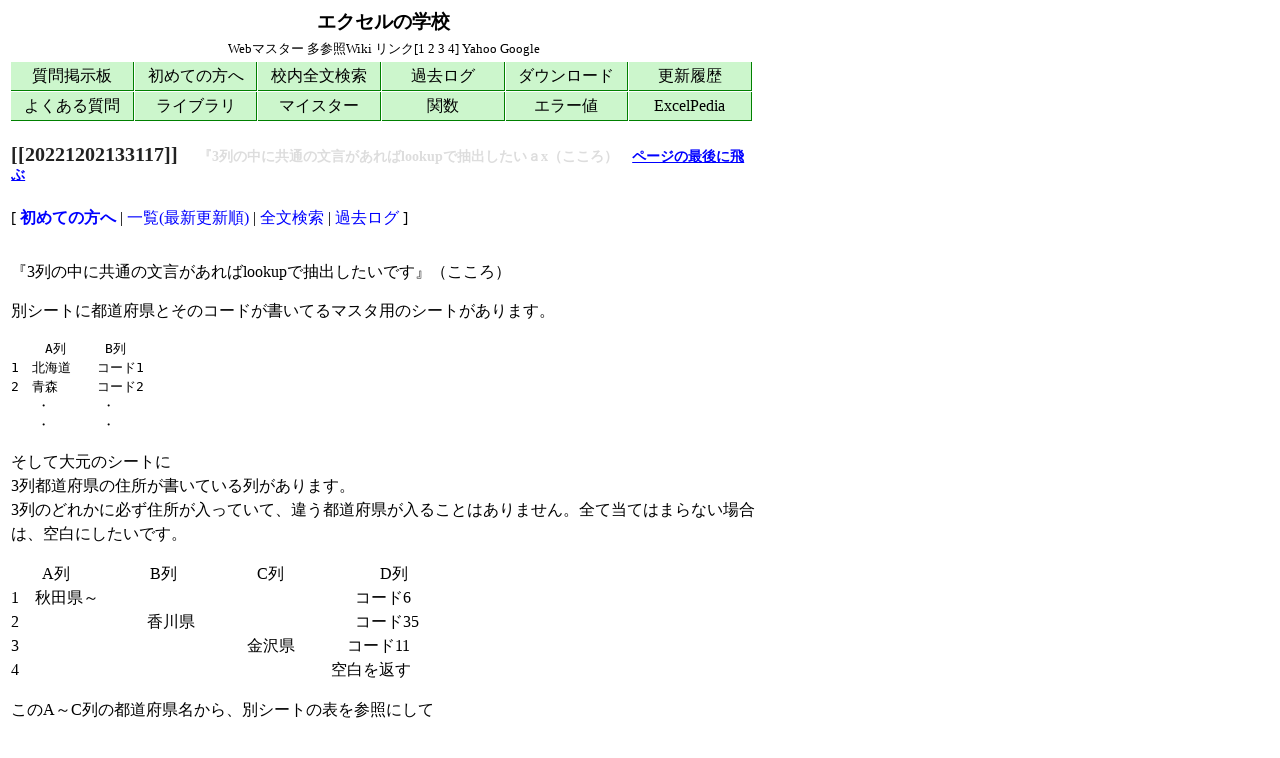

--- FILE ---
content_type: text/html
request_url: https://www.excel.studio-kazu.jp/kw/20221202133117.html
body_size: 15141
content:
<!DOCTYPE HTML PUBLIC "-//W3C//DTD HTML 4.01 Transitional//EN" "http://www.w3.org/TR/html4/loose.dtd">
<html>
<head>
<meta http-equiv="content-type" content="text/html;charset=Shift_JIS">
<meta name="description" content="別シートに都道府県とそのコードが書いてるマスタ用のシートがあります。 　　A列　　">

<meta name="keywords" content="エクセル,Excel,使い方,質問,疑問,説明,学校,Excelの学校,エクセルの学校">

<meta name="viewport" content="width=device-width,initial-scale=1,user-scalable=no">

<title>『3列の中に共通の文言があればlookupで抽出したいａx（こころ） エクセル Excel [エクセルの学校]</title>
<style type="text/css">
<!--
dl, ol, blockquote { line-height:120%; }
# ul, p { line-height:150%; }
p, pre { line-height:150%; }
a { text-decoration: none; }
a:link { color: #0000FF; }
a:visited { color: #9900CC; }
a:hover { text-decoration: underline; }

-->
</style>

<link rel="stylesheet" type="text/css" href="../excelstd_res.css">

<script type="text/javascript" src="../jquery-3.7.1.min.js"></script>
<script type="text/javascript">
$(function(){
$("#esz_header").load("../header_ads5.html");
$("#esz_footer").load("../footer_ads5.html");
$("#esz_oldcontents").load("../oldcontents_ads5.html");
})
</script>

<script src="../js/formbuild.js?20230108"></script>

</head>
<body bgcolor="white" onload="form_display_js('[[20221202133117]]','10638:38743');get_cookie2()"><div id="esz_body">
<div id="esz_header"></div>
<h1><span style="font-size:20px;color:#222222">[[20221202133117]]　</span><span style="font-size:14px;color:#dddddd">『3列の中に共通の文言があればlookupで抽出したいａx（こころ）　</span><span style="cursor:pointer;color:#0000ff;font-size:14px;text-decoration:underline" onclick="loc_href('#comment')">ページの最後に飛ぶ</span></h1>
<p style="display:inline">
 [
<a href="../wiki/excelboard/"><b>初めての方へ</b></a> |
<a href="../cgi-bin/kazuwiki2r.cgi?mycmd=recent">一覧(最新更新順)</a> |
<a href="../cgi-bin/estindex/estseek2.cgi">全文検索</a> |
<a href="../cgi-bin/pastlogs/pastlogs.cgi">過去ログ</a> ]
</p>
<p style="height:0px">　</p>
『3列の中に共通の文言があればlookupで抽出したいです』（こころ）<br>
<p>
別シートに都道府県とそのコードが書いてるマスタ用のシートがあります。<br>
</p>
<p>
</p>
<pre>
 　　A列　　　B列
1　北海道　　コード1
2　青森　　　コード2
　　・　　　　・
　　・　　　　・
</pre>
<p>
そして大元のシートに<br>
3列都道府県の住所が書いている列があります。<br>
3列のどれかに必ず住所が入っていて、違う都道府県が入ることはありません。全て当てはまらない場合は、空白にしたいです。<br>
</p>
<p>
</p>
<p>
　　A列　　　　　B列　　　　　C列　　　　　　D列<br>
1　秋田県～　　　　　　　　　　　　　　　　コード6<br>
2　　　　　　　　香川県　　　　　　　　　　コード35<br>
3　　　　　　　　　　　　　　 金沢県　　　 コード11<br>
4　　　　　　　　　　　　　　　　　　   　   空白を返す<br>
</p>
<p>
</p>
<p>
このA～C列の都道府県名から、別シートの表を参照にして<br>
その都道府県コードをD列に反映させたいです。<br>
</p>
<p>
うまく抽出できるような関数の数式を教えていただけないでしょうか。<br>
</p>
<p>
</p>
<p>
</p>
<p>
</p>
<p>
＜ 使用 Excel：Office365、使用 OS：Windows10 ＞<br>
</p>
<hr>
<pre>
 確認だけ
</pre>
<p>
</p>
<pre>
 大元シートの A～C列には都道府県名だけではなく住所が入るってことですよね？
 　
＞違う都道府県が入ることはありません。
 同じ都道府県なら 2つ以上住所が入ることもあるんですか？
　
＞金沢県
 石川県ですよね？
</pre>
<p>
</p>
<pre>
 以上
（笑） 2022/12/02(金) 14:13:14
</pre>
<hr>
<pre>
 大元シートの A～C列には都道府県名だけではなく住所が入るってことですよね？
</pre>
<p>
基本的には住所が入っていますが、支社名だけの場合もありその場合は、<br>
「秋田支社」という文言が入っている場合もあります。<br>
</p>
<pre>
 　
＞違う都道府県が入ることはありません。
 同じ都道府県なら 2つ以上住所が入ることもあるんですか？
</pre>
<p>
少ないですが、その場合もあります。たとえば、<br>
A列が、秋田県～～という住所が書いてあり<br>
B列には秋田支社<br>
という場合もあります。<br>
　<br>
＞金沢県<br>
</p>
<pre>
 石川県ですよね？
</pre>
<p>
すみません、完全に間違えました。はい、石川県になります。<br>
（こころ） 2022/12/02(金) 14:21:33<br>
</p>
<hr>
<pre>
 支社名はすべて都道府県名なんですか？
 だとしたら、マスターシートが Sheet2 だとして
</pre>
<p>
</p>
<pre>
 D1 =IF(A1&B1&C1=&quot;&quot;,&quot;&quot;,XLOOKUP(LEFT(A1&B1&C1,2)&&quot;*&quot;,Sheet2!$A$1:$A$47,Sheet2!$B$1:$B$47,&quot;&quot;,2))
 または
 D1 =IF(A1&B1&C1=&quot;&quot;,&quot;&quot;,IFERROR(VLOOKUP(LEFT(A1&B1&C1,2)&&quot;*&quot;,Sheet2!$A$1:$B$47,2,FALSE),&quot;&quot;))
</pre>
<p>
</p>
<pre>
 以上、参考まで
（笑） 2022/12/02(金) 14:29:34
</pre>
<hr>
ありがとうございます。上の式はなぜかうまくいかなかったのですが、下の方の式でうまくできました。<br>
（こころ） 2022/12/02(金) 15:17:46<br>
<hr>
笑さん<br>
<p>
先ほど教えていただいた式で問題が発生しました。<br>
</p>
<p>
東京都だけ23区別に分けて表示必要があり、東京の場合は別の列のマスタを参照する<br>
という式に変更することはできますでしょうか。<br>
</p>
<p>
住所の列は３列ではなく1列にまとめたので検索するところは1列で大丈夫になりましたので<br>
今入っている数式は以下になります。でもこれだと東京はすべて東京で<br>
ひとくくりになってしまうため23区で分けることはできません。<br>
</p>
<p>
=IF(A1=&quot;&quot;,&quot;&quot;,IFERROR(VLOOKUP(LEFT(A1,2)&&quot;*&quot;,Sheet2!$A$1:$B$47,2,FALSE),&quot;&quot;))<br>
</p>
<p>
●追加したい条件…東京が含まれている場合はその隣のC～D列のマスタを参照させる　Sheet2!$C$1:$D$47<br>
</p>
<p>
説明があまり得意ではないのでうまく伝わらないようでしたら申し訳ありません。<br>
</p>
<p>
</p>
<p>
（こころ） 2022/12/02(金) 17:47:46<br>
</p>
<hr>
<pre>
 具体例を出して説明してくれませんか。
</pre>
<p>
</p>
<pre>
 Sheet2のC列には何が入力されてるんですか？
 港区とか品川区とかの23区名？
</pre>
<p>
</p>
<pre>
 では元の住所が「東京都八王子市･･･」のように、23区以外だったらどうするんですか？
 他にも「東京支社」だったら？
</pre>
<p>
</p>
<pre>
 というか、実際のデータも本当に住所？
 違うんだったらそう言ってくださいよ、無駄なやりとりが続くだけなので。
</pre>
<p>
</p>
<pre>
 それと
＞Office365
 これは間違いないですか？
</pre>
<p>
</p>
<pre>
 以上
（笑） 2022/12/02(金) 20:07:18
</pre>
<hr>
わかりにくい説明をしてしまってすみません。<br>
実際のデータは本当の住所です。<br>
住所は入っていないところは支社で判断するようにしたかったのですが、ちょっと難しかったのと<br>
住所が入っていないのは数件だったのであきらめることにしました。<br>
<p>
なので東京支社というのはありません。<br>
しっかり東京都～住所が入っているデータになります。<br>
</p>
<p>
教えていただいた式だと東京だけで判断されるのですべて東京になってしまうため東京専用のマスタを参照した方がいいのかと思いました。<br>
</p>
<p>
東京で参照するマスタは、23区とそれ以外の市町村も全て入っているので<br>
東京都の場合はそのマスタを参照して<br>
「東京23区」と「東京23区以外」の二つで分けて表示させたいと思っています。<br>
</p>
<p>
それ以外の都道府県はそのままです<br>
Office365は間違いありません。<br>
</p>
<p>
色々教えていただいて大変感謝しています。<br>
どうぞよろしくお願いします。<br>
</p>
<p>
（こころ） 2022/12/02(金) 21:38:29<br>
</p>
<hr>
<pre>
 くり返しますけど具体的に答えてください。
　
＞Sheet2!$C$1:$D$47
＞23区とそれ以外の市町村も全て入っている
 このSheet2の「C列」には何がどのように入力されてるんですか？
 千代田区など23区以外に「町田市」「東村山市」「武蔵村山市」などと入力されてるってこと？
</pre>
<p>
</p>
<pre>
 全てだったら「47行」では足りませんよね？
 実際は何行あるんですか？
　
＞東京都の場合はそのマスタを参照して　
＞「東京23区」と「東京23区以外」の二つで分けて表示させたいと思っています。
 これはどういうこと？
 例を出して、どのセルがどうなればいいのか、具体的に説明してください。
　
＞Office365は間違いありません。
 では 2022/12/02(金) 14:29:34 の数式で
 XLOOKUP の方はうまくいかなかったとのことですが、具体的にどうなったんですか？
 VLOOKUP と同じ結果になるはずなんですが･･･
</pre>
<p>
</p>
<pre>
 以上
（笑） 2022/12/02(金) 23:07:20
</pre>
<hr>
全てだったら「47行」では足りませんよね？<br>
<pre>
 実際は何行あるんですか？
</pre>
<p>
</p>
<blockquote>
今は113行あります。東京だけは仰る通りそのように23区とそれ以外はそのように
入力しています。<br>
</blockquote>
<p>
新宿区　　　コード13　23区<br>
杉並区　　　コード13　23区<br>
墨田区　　　コード13　23区<br>
</p>
<p>
</p>
<p>
八王子市　　コード13　23区以外<br>
立川市　　　コード13　23区以外<br>
武蔵野市　　コード13　23区以外<br>
三鷹市　　　コード13　23区以外<br>
青梅市　　　　・　<br>
府中市　　　　・<br>
</p>
<p>
という形です。コードは会社で使用している別の名称なので実際にはこのような名称ではありません。<br>
</p>
<p>
</p>
<p>
</p>
<p>
</p>
<p>
</p>
<pre>
 これはどういうこと？
 例を出して、どのセルがどうなればいいのか、具体的に説明してください。
</pre>
<p>
＞これは、例えば東京が「コード13」と本来は全て表示されるとすると<br>
23区なら「コード13　23区」<br>
それ以外なら「コード13　23区以外」 <br>
と分けて表示できるようにしたいです。<br>
</p>
<p>
</p>
<p>
江戸川区だったら「コード13　23区」<br>
立川市だったら「コード13　23区以外」<br>
という形です。東京だけは住所の東京都（～区～市）までを読み取ってこの2種類に分けたいです。<br>
</p>
<p>
最初の私が書いた質問のところの<br>
A列に住所が書いてあります。<br>
B列とC列は無視することにしたのでもう関係ないです。<br>
</p>
<p>
A列が、東京都中野区なら「コード13　23区」<br>
　　　東京都三鷹市なら「コード13　23区以外」とD列に表示されるようにしたいです。<br>
それ以外は、大阪なら大阪市のコード…と表示したいです。<br>
</p>
<p>
</p>
<p>
</p>
<p>
</p>
<pre>
 では 2022/12/02(金) 14:29:34 の数式で
 XLOOKUP の方はうまくいかなかったとのことですが、具体的にどうなったんですか？
 VLOOKUP と同じ結果になるはずなんですが･･･
</pre>
<p>
＞先ほどもう一度やってみたところちゃんとできました。確認不足で申し訳ありません。<br>
最初にやった時に二つの式を入れて見比べてみたところ結果が違うところが<br>
ありましたのでそう思い込んでいましたが、何かが違ってうまくいっていなかったのかもしれません。<br>
</p>
<p>
</p>
<p>
何度も申し訳ありません。<br>
まだ説明不足で不明点などありましたらお手数ですが追加で説明させていただきますのでどうぞよろしくお願いします。<br>
</p>
<p>
</p>
<p>
（こころ） 2022/12/05(月) 13:34:15<br>
</p>
<hr>
すみません、補足です。<br>
<p>
Xlookupでやると5文字目まで引っ張るというやりかたで頭に「東京都」をつけて<br>
</p>
<p>
東京都足立区<br>
東京都荒川区<br>
東京都板橋区<br>
東京都江戸川区<br>
東京都大田区<br>
</p>
<p>
とすると、東京だけはきれいに分けられるのですが、<br>
そうすると他の件はヒットせずに結果がブランクになってしまいます。<br>
</p>
<p>
■東京だけ<br>
=IF(M12=&quot;&quot;,&quot;&quot;,XLOOKUP(LEFT(M12,5)&&quot;*&quot;,マスタ!$C$3:$C$113,マスタ!$D$3:$D$113,&quot;&quot;,2))<br>
</p>
<p>
　　　　　　　　　　　　　　　↑ここです。<br>
■東京以外のもの<br>
=IF(M12=&quot;&quot;,&quot;&quot;,XLOOKUP(LEFT(M12,2)&&quot;*&quot;,マスタ!$C$3:$C$113,マスタ!$D$3:$D$113,&quot;&quot;,2))<br>
</p>
<p>
</p>
<p>
なので、普通の件は２文字までを検索して、東京だけは5文字まで検索するという<br>
式にして分けないと抽出できないのかなと思いました。<br>
</p>
<p>
</p>
<p>
（こころ） 2022/12/05(月) 15:26:33<br>
</p>
<hr>
<pre>
 ＞今は113行あります。
 なんで「113」もあるんですかね？
 3行目から113行目までだとしても「111」行
</pre>
<p>
</p>
<pre>
 23区以外の市町村数は「39」のはずですけど？
 23区を合わせて 23＋39 で「62」では？
</pre>
<p>
</p>
<pre>
 それ以外の行には何が入力されてるんですか？
</pre>
<p>
</p>
<pre>
 東京は C、D列を検索、東京以外は A、B列を検索という話だったはずですが
 まさか変わってませんよね？
　
＞コード13
 東京は 23区もそれ以外もすべてこれ？
 だとしたら、住所から「23区かどうか」さえわかればいいことになりますが
 それでいいんですか？
</pre>
<p>
</p>
<pre>
 念のため確認ですけど
 住所というのは「東京都大田区○○△△」のように市区町村名の後も番地まで続くんですよね？
 それとも東京都の後は市区町村名だけ？
　
＞それ以外は、大阪なら大阪市のコード…と表示したいです。
 何ですか、大阪市のコードって？
 大阪府では？
</pre>
<p>
</p>
<pre>
 以上
（笑） 2022/12/05(月) 16:00:56
</pre>
<hr>
<pre>
 東京は C、D列を検索、東京以外は A、B列を検索という話だったはずですが
 まさか変わってませんよね？
</pre>
<blockquote>

すみません。全てまとめた数を言っていました。<br>
今のマスタは以下のような感じです。B列とD列が会社の支社名になります。<br>
</blockquote>
<p>
具体的には支社名になりまして、<br>
●●?竃k海道支社<br>
●●?叶ﾂ森支社<br>
●●?鞄結梹x社23区<br>
●●?鞄結梹x社23区以外<br>
</p>
<p>
という表にしたいと思っています。<br>
</p>
<p>
</p>
<p>
　A列　　　　　　　　　　　　B列　　　　　　　　　C列　　　　D列<br>
東京以外の都道府県　46個　　支社名　　　東京　66個　　　　支社名<br>
　　　<br>
東京は 23区もそれ以外もすべてこれ？<br>
</p>
<pre>
 だとしたら、住所から「23区かどうか」さえわかればいいことになりますが
 それでいいんですか？
＞
はい、東京は23区かそれ以外で分けられれば大丈夫です。
</pre>
<p>
念のため確認ですけど<br>
</p>
<pre>
 住所というのは「東京都大田区○○△△」のように市区町村名の後も番地まで続くんですよね？
 それとも東京都の後は市区町村名だけ？
＞
きちんと番地まで住所が入っています。
</pre>
<p>
</p>
<p>
それ以外は、大阪なら大阪市のコード…と表示したいです。<br>
</p>
<pre>
 何ですか、大阪市のコードって？
 大阪府では？
＞
書き方が悪くてすみません。大阪のコードというより支社名を抽出して出したいと思っています。
大阪の住所なら、上記のB列の「●●?椛蜊緕x社」と出したいです。
</pre>
<p>
</p>
<p>
</p>
<p>
</p>
<p>
</p>
<p>
（こころ） 2022/12/06(火) 13:13:03<br>
</p>
<hr>
↑すみません。（株）が環境依存文字で文字化けしてしまっていました。<br>
<p>
●●株式会社　北海道支社<br>
●●株式会社　青森支社<br>
●●株式会社　東京支社23区<br>
●●株式会社　東京支社23区以外<br>
</p>
<p>
となります。<br>
</p>
<p>
（こころ） 2022/12/06(火) 14:22:02<br>
</p>
<hr>
<pre>
 　↓ がD列に入っているってこと？
＞●●株式会社　東京支社23区
＞●●株式会社　東京支社23区以外
</pre>
<p>
</p>
<pre>
 東京と東京以外で処理を分ける
</pre>
<p>
</p>
<pre>
 =IF(A1=&quot;&quot;,&quot;&quot;,IF(LEFT(A1,2)=&quot;東京&quot;,&quot;●●株式会社　東京支社23区&quot;&IF(ISERR(FIND(&quot;区&quot;,LEFT(A1,7))),&quot;以外&quot;,&quot;&quot;),【東京以外の検索】))
</pre>
<p>
</p>
<pre>
 東京の住所で、左から7文字以内に「区」を含んでいれば「23区」、含んでいなければ「23区以外」と判定
 ※23区以外で、7文字以内に「区」を含む住所があるかないかまでは調べてません
 　市町村名が4文字以上なら問題ないので、3文字の市町村名でということ
</pre>
<p>
</p>
<pre>
 以上、参考まで
（笑） 2022/12/06(火) 15:00:11
</pre>
<hr>
上記の式でやりたいことができました。<br>
私の説明不足のせいで大変なお時間をいただきまして申し訳ありませんでした。<br>
また最後までお付き合いいただき、とても感謝しております。<br>
<p>
次回からは説明をうまくできるように気を付けます。<br>
本当にありがとうございました。<br>
（こころ） 2022/12/06(火) 16:06:52<br>
</p><hr><span style="font-size:large;font-weight:bold">コメント返信：</span>

<div id="htm2" style="width:683px;height:250px;border:1px solid;border-color:#cccccc"></div>

<div id="htm3"></div>

<hr>
<p style="display:inline;text-align:center">[ <a href="../cgi-bin/kazuwiki2r.cgi?mycmd=recent">一覧(最新更新順)</a>
 ]</p>
<div id="esz_footer"></div>
</div">
<hr style="clear:left">
<p>YukiWiki 1.6.7 Copyright (C) 2000,2001 by Hiroshi Yuki.
 Modified by kazu.<br/>
</p>

</body>
</html>


--- FILE ---
content_type: text/html
request_url: https://www.excel.studio-kazu.jp/header_ads5.html
body_size: 1634
content:
<!-- header_ads5.html start 2023/09/02 upd -->
<a name="Page-Top"></a>
<p class="esz_site"><a href="https://www.excel.studio-kazu.jp/">エクセルの学校</a></p>
<div class="esz_navi2">
  <a href="https://www.excel.studio-kazu.jp/prof/kazu.html">Webマスター</a>
  <a href="https://www.excel.studio-kazu.jp/lib/cross.html">多参照Wiki</a> 
  リンク[<a href="https://www.excel.studio-kazu.jp/lnk/">1</a> 
  <a href="https://www.excel.studio-kazu.jp/lnk/index-l2.html">2</a> 
  <a href="https://www.excel.studio-kazu.jp/lnk/index-l3.html">3</a> 
  <a href="https://www.excel.studio-kazu.jp/lnk/index-l8.html">4</a>]
  <a href="https://www.yahoo.co.jp/">Yahoo</a> 
  <a href="https://www.google.co.jp/">Google</a> 
</div>
<div class="esz_navi">
  <a href="https://www.excel.studio-kazu.jp/cgi-bin/kazuwiki2r.cgi?mycmd=recent">質問掲示板</a>
  <a href="https://www.excel.studio-kazu.jp/wiki/excelboard/">初めての方へ</a>
  <a href="https://www.excel.studio-kazu.jp/cgi-bin/estindex/estseek2.cgi">校内全文検索</a>
  <a href="https://www.excel.studio-kazu.jp/cgi-bin/pastlogs/pastlogs.cgi">過去ログ</a>
  <a href="https://www.excel.studio-kazu.jp/DL/">ダウンロード</a>
  <a href="https://www.excel.studio-kazu.jp/update/">更新履歴</a>
  <a href="https://www.excel.studio-kazu.jp/tips/">よくある質問</a>
  <a href="https://www.excel.studio-kazu.jp/lib/">ライブラリ</a>
  <a href="https://www.excel.studio-kazu.jp/mag2/backnumber">マイスター</a>
  <a href="https://www.excel.studio-kazu.jp/func/">関数</a>
  <a href="https://www.excel.studio-kazu.jp/error/">エラー値</a>
  <a href="https://www.excel.studio-kazu.jp/mwiki/">ExcelPedia</a> 
</div>
<div style="clear:both"></div>


--- FILE ---
content_type: text/html
request_url: https://www.excel.studio-kazu.jp/footer_ads5.html
body_size: 551
content:
<!-- footer_ads5.html start 2024/08/13 -->
<div style="clear:both"></div>
<hr>

<script async src="https://pagead2.googlesyndication.com/pagead/js/adsbygoogle.js?client=ca-pub-1982855920988126"
     crossorigin="anonymous"></script>
<!-- 20240813_res -->
<ins class="adsbygoogle"
     style="display:block"
     data-ad-client="ca-pub-1982855920988126"
     data-ad-slot="3271657135"
     data-ad-format="auto"
     data-full-width-responsive="true"></ins>
<script>
     (adsbygoogle = window.adsbygoogle || []).push({});
</script>

<hr>
<p style="text-align:center"><a href="#Page-Top">ページのTOPへ戻る</a></p>
<!-- footer ads5.html end -->


--- FILE ---
content_type: text/html; charset=utf-8
request_url: https://www.google.com/recaptcha/api2/aframe
body_size: 269
content:
<!DOCTYPE HTML><html><head><meta http-equiv="content-type" content="text/html; charset=UTF-8"></head><body><script nonce="lQ_LP8XVCdPU0mXfkh2ZBA">/** Anti-fraud and anti-abuse applications only. See google.com/recaptcha */ try{var clients={'sodar':'https://pagead2.googlesyndication.com/pagead/sodar?'};window.addEventListener("message",function(a){try{if(a.source===window.parent){var b=JSON.parse(a.data);var c=clients[b['id']];if(c){var d=document.createElement('img');d.src=c+b['params']+'&rc='+(localStorage.getItem("rc::a")?sessionStorage.getItem("rc::b"):"");window.document.body.appendChild(d);sessionStorage.setItem("rc::e",parseInt(sessionStorage.getItem("rc::e")||0)+1);localStorage.setItem("rc::h",'1768559728079');}}}catch(b){}});window.parent.postMessage("_grecaptcha_ready", "*");}catch(b){}</script></body></html>

--- FILE ---
content_type: text/css
request_url: https://www.excel.studio-kazu.jp/excelstd_res.css
body_size: 5017
content:
/*  excelstd_res.css 2016/03/07 for excel school */
/*  2016/03/26 esz_main */
/*  2016/04/22 esz_xlink */
/*  2016/05/14 esz_div_lnk,esz_div_title 繧定ｿｽ蜉� */
/*  2016/06/21 esz_li_nm windows 縺ｮ2陦後ａ縺瑚ｩｰ縺ｾ縺｣縺ｦ縺�ｋ縺ｮ縺ｧ蟇ｾ遲� */
/*  2019/06/12 esz_li_nm_2 add 逕ｻ蜒上�荳九ｒ蟆代＠遨ｺ縺代ｋ縲‘sz_img2 add border繧定ｿｽ蜉� */
.esz_site {
	text-align:center;
	font-size:1.2em; /* 0.8em */ 
	font-weight:bold;
	margin-top:0.2em;
	margin-bottom:0.2em;
}
.esz_site a {
	text-decoration:none;
      color: #000;
}
.esz_site a:hover {
   color: #0000ff;
}
.esz_h1 {
	text-align:center;
	text-decoration:none;
	font-size:1.4em;
}
.esz_h2 {
	text-decoration:none;
	text-align:left;
	font-size:1.3em;
}
.esz_p_center {
	text-align:center;
}
.esz_tid {
	color:#cccccc;
}
.esz_li {
	margin-bottom:0.4em;
	margin-top:0.2em;
	line-height:1.5em;
}
.esz_li_nm {
	margin-bottom:0.5em;
	margin-top:0.2em;  /* 2016/06/21 add*/
	line-height:1.5em; /* 2016/06/21 add*/
	list-style-type:none;
}
.esz_li_nm2 { /* 2019/06/12 add */
	margin-bottom:1em;
	margin-top:0.2em;
	line-height:1.5em;
	list-style-type:none;
}
.esz_key {
	float:left;
	list-style-type:none;
	margin-left:0.5em;
	vertical-align:bottom;
}

/* 2019/07/08 VLOOKUP逕ｨ */
.esz_color1 {
	background-color:yellow;
}
.esz_color2 {
	background-color:#ccffcc;
}
.esz_color3 {
	background-color:#ffcccc;
}
.esz_color4 {
	background-color:silver;
}

.esz_key_end {
	clear:both;
	list-style-type:none;
}
.esz_cnt {
	text-align: center;
}
.esz_updt {
	font-size:0.9em;
	color:#999999;
}
.esz_link {
	color:#ff9999;
}
#esz_body {
   width:auto;
}

.esz_navi {
   width:20em;
   margin:0 auto;
}
.esz_navi a { 
   background: #ccf6cc;
   color: #000;
   display: block;
   float: left;
   width:6.5em;
   text-align:center;
   text-decoration:none;
   border-bottom:1px solid #008000;
   border-right:1px solid #008000;
   line-height:2.5em;
   margin-bottom:1px;
   margin-right:1px;
}
.esz_navi a:hover {
   color: #0000ff;
}
.esz_img {
   /* width:100%; */
   max-width:100%;
}
.esz_img2 { /* 2019/06/12 border繧定ｿｽ蜉� */
   /* width:100%; */
   max-width:100%;
   border:1px solid gray;
}
.esz_navi2 {
   font-size:small;
   text-align:center;
   margin-top:0.3em; /* 2016/03/10 */
   margin-bottom:0.3em; /* 2016/03/10 */
}
.esz_navi2 a {
   text-decoration:none;
   color: #000;
}
#esz_main {
   width:300px;
   margin:0 auto;
}
#esz_main2 {
   width:300px;
   margin:0 auto;
}
.esz_xlink {
	line-height:2em;
	text-align:center;
	font-size:large;
	background-color:#bbffbb;
}
.esz_pdf {
	width:300px;
	height:720px;
}

/* 2016/05/14 kazuwiki2r逕ｨ */
.esz_w2r_div_pc {
	display:none;
	float:left;
}
.esz_w2r_div2_pc {
	display:none;
	float:left;
}
.esz_w2r_p_lnk_pc {
	display:none;
	float:left;
}
.esz_w2r_p_hn_pc {
	display:none;
	float:left;
}
.esz_w2r_p_title_pc {
	display:none;
	float:left;
}
.esz_w2r_div_sp {
	display:block;
	float:left;
	width:15.1em; 
}
.esz_w2r_p_title_sp {
	display:inline;
	float:left;
	width:15em;
	height:1.3em;
	line-height:1.2em;
	margin:0;
	margin-top:2px;
	margin-bottom:1px;
	padding:0;
	overflow:hidden;
}
.esz_w2r_p_hn_sp {
	display:block;
	float:left;
	width:15em;
	height:1.2em;
	margin:0;
	margin-top:1px;
	margin-bottom:4px;
	text-align:right;
	padding:0;
	overflow:hidden;
}

@media (min-width:600px) {
   #esz_body {
      margin-left:0.2em;
      width:46.6em;
   }
   .esz_navi {
      width:46.6em;
   }
   .esz_navi a {
      line-height:1.75em;
      width:7.6em;
   }
   #esz_main {
      width:600px;
      margin:0 auto;
   }
   #esz_main2 {
      width:660px;
      margin:0 auto;
      /* border:1px solid yellow; */
   }
   .esz_img {
      width:auto;
   }
   .esz_pdf {
		width:600px;
		height:720px;
	}
	/* 2016/05/14 kazuwiki2r逕ｨ */
	.esz_w2r_div_pc {
		display:block;
		float:left;
		width:33.3em; 
	}
	.esz_w2r_div2_pc {
		display:block;
		float:left;
		width:40em; 
	}
	.esz_w2r_p_lnk_pc {
		display:block;
		float:left;
		width:33.2em; /* 11.2em */
		height:1.2em;
		line-height:1.2em;
		overflow:hidden;
		margin:0;
		padding:0;
	}
	.esz_w2r_p2_lnk_pc {
		width:10em;
		height:1.5em;
		overflow:hidden;
		text-align:center;
		margin:1px;
		padding:1px;
		/* border-bottom:1px solid green; */
	}
	.esz_w2r_p2_upd_pc {
		width:3em;
		height:1.5em;
		overflow:hidden;
		text-align:center;
		margin:1px;
		padding:1px
		/* border-bottom:1px solid pink; */
	}
	.esz_w2r_p_hn_pc {
		display:block;
		width:11.2em;
		height:1.2em;
		overflow:hidden;
		margin:0;
		margin-top:2px;
		margin-bottom:6px;
		padding:0;
	}
	.esz_w2r_p_title_pc {
		display:block;
		float:left;
		width:22em;
		height:1.5em;
		line-height:1.5em;
		margin:0;
		padding:0;
		margin-left:0.2em;
		overflow:hidden;
	}
	.esz_w2r_p2_title_pc {
		width:18em;
		height:1.5em;
		line-height:1.5em;
		overflow:hidden;
		/* vertical-align:top; */
		margin:1px;
		padding:1px;
	}

	.esz_w2r_p2_hn_pc {
		width:8em;
		height:1.5em;
		overflow:hidden;
		margin:1px;
		padding:1px;
	}
	.esz_w2r_div_sp {
		display:none;
		float:left;
	}
	.esz_w2r_p_title_sp {
		display:none;
		float:left;
	}
	.esz_w2r_p_hn_sp {
		display:none;
		float:left;
	}
}


--- FILE ---
content_type: application/javascript
request_url: https://www.excel.studio-kazu.jp/js/formbuild.js?20230108
body_size: 15029
content:
/* 2016/04/27 レスポンシブ対策でついでに set_cookie2 改訂 */
/* 2016/09/11 169 form_display_js 3か月以前の投稿にコメントできないように変更 */
/* 2016/09/17 3か月以前の投稿を参照して新規登録する機能を追加 */
/* 2016/09/18 切り替え：参照登録ボタンのパスを変更、期限の3日を92日に */
/* 2016/09/29a form_display_js 156 script_path、期限 92 をテスト用に 3 に変更 */
/* 2016/09/30a form_display_js 192 参照登録ボタンをいつも表示するように htm3 を追加 */
/* 2016/09/30b form_display_js 168 h1_wrapup 参照登録時のタイトルを変更 */
/* 2016/09/30a form_display_js script_path、期限 92 に戻す */
/* 2017/08/16 form_display_js 210行目付近 参照登録の期限を 7 日以前に変更 */
/* 2017/08/19 form_display_js 210行目付近 このページを引用して新しい質問を開始する に変更 */
/* 2019/02/03 set_cookie get_cookie に Excel2019 と Office365 を追加するための変更 */
/* 2021/10/17 (1) shift_jis を UFT8 に
			　(2) set_cookie myformの入力をチェックして falseに
			　(3) get_cookie2 のエラー　myform2 の存在をチェック */
/* 2023/01/08 編集不可テーブルを追加、編集不可の時に参照登録しないように */

var sw1 = 0;
var sw2 = 0;
var htm = "";

function editable(pgnam) {
	/* 編集不可テーブル 2023/01/08 追加 */
	var uneditable = ["[[20160712205835]]","[[20171207014033]]","[[20220911000526]]","[[20220927222058]]"];
	for (var e in uneditable) {
	  if (pgnam == uneditable[e]){
			return false;
		}
	}
	return true;
}

function set_cookie() {
      /* for MyForm コメント */
      if ((document.myform.uname.value.length > 0) && (document.myform.mymsg.value.length > 0)) {

      		var expire = new Date();
	  		var ckvalue = document.myform.uname.value;
	  		expire.setTime(expire.getTime() + 3 * 1000 * 3600 * 24); /* 3日 */
	  		document.cookie = "uNaMe2=" + escape(ckvalue) +";path=/;expires=" + expire.toGMTString();
	  		return true;
	  } else {
		  	return false;
	  }
}
function set_cookie2() {
      /* for MyForm2 新規登録 */
      /* uNaMe ニックネーム */
      var expire = new Date();
      var ckvalue1 = document.myform2.name.value;
      expire.setTime(expire.getTime() + 3 * 1000 * 3600 * 24); /* 3日 */
      document.cookie = "uNaMe2=" + escape(ckvalue1) +";path=/;expires=" + expire.toGMTString();
      /* kExCeL excel環境 */
      var ckvalue2=""
      for (i=0;i<=13;i++) {
            if (document.myform2.excel[i].checked) {
                  ckvalue2 = document.myform2.excel[i].value;
                  break;
            }
      }
      if (ckvalue2 == "other") {
            ckvalue2 = document.myform2.excel_other.value;
      }
      document.cookie = "kExCeL=" + escape(ckvalue2) +";path=/;expires=" + expire.toGMTString();
      /* kOs os環境 */
      var ckvalue3 = "";
      for (i=0;i<=10;i++) {
            if (document.myform2.os[i].checked) {
                  ckvalue3 = document.myform2.os[i].value;
                  break;
            }
      }
      if (ckvalue3 == "other") {
            ckvalue3 = document.myform2.os_other.value;
      }
      document.cookie = "kOs=" + escape(ckvalue3) +";path=/;expires=" + expire.toGMTString();
      return true;
}
function get_cookie() {
      /* for MyForm コメント uNaMe2 */
      var pos1 = document.cookie.indexOf('uNaMe2=');
      if (pos1 != -1) {
            var pos2 = (document.cookie+";").indexOf(';',pos1);
            if (pos2 > pos1) {
                  return unescape(document.cookie.substring(pos1+7,pos2));
            }
      }
      return "";
}

function get_cookie2() {
      /* for MyForm2 新規登録 uNaMe2 , excel , os */
   if (document.getElementsByName("myform2")[0]) {
      if ((document.getElementsByName("name")[0]) &&
            (document.getElementsByName("excel")[0]) &&
                  (document.getElementsByName("os")[0])) {
            var pos1a = document.cookie.indexOf('uNaMe2'+'=');

            if ( pos1a > -1) {
                  var pos2a = (document.cookie+";").indexOf(';',pos1a);
                  if (pos2a > pos1a) {
                        document.myform2.name.value = unescape(document.cookie.substring(pos1a+7,pos2a));
                  }
            }
            var pos1b = document.cookie.indexOf('kExCeL'+'=');
            if ( pos1b > -1) {
                  var pos2b = (document.cookie+";").indexOf(';',pos1b);
                  if (pos2b > pos1b) {
                        var ckvalue2 = unescape(document.cookie.substring(pos1b+7,pos2b));
                        document.myform2.elements["excel"][12].checked = true;
                        for (i=0;i<=13;i++) {
                              if (document.myform2.elements["excel"][i].value == ckvalue2 ) {
                                    document.myform2.elements["excel"][i].checked = true;
                                    break;
                              } else if (i == 13) {
                                    document.myform2.elements["excel"][13].checked = true;
                                    document.myform2.excel_other.value = ckvalue2;
                              }
                        }
                   }
            }
            var pos1c =document.cookie.indexOf('kOs'+'=');
            if ( pos1c > -1) {
                  var pos2c = (document.cookie+";").indexOf(';',pos1c);
                  if (pos2c > pos1c) {
                        var ckvalue3 = unescape(document.cookie.substring(pos1c+4,pos2c));
                        document.myform2.elements["os"][9].checked = true;
                        for (i=0;i<=10;i++) {
                              if (document.myform2.elements["os"][i].value == ckvalue3 ) {
                                    document.myform2.elements["os"][i].checked = true;;
                                    break;
                              } else if (i == 10) {
                                    document.myform2.elements["os"][10].checked = true;
                                    document.myform2.os_other.value = ckvalue3;
                              }
                        }
                  }
            }

      return true;

      }
    } else {
	   return false;
	}
}

function set_on() {
	if (input_check() == 0) {
		document.myform.subm.disabled = true;
		document.myform.subm.style.backgroundColor = "#eeeeee";
		document.myform.subm.style.height = "20px";
	} else {
		document.myform.subm.disabled = false
		document.myform.subm.style.backgroundColor = "#33cc33";
		document.myform.subm.style.height = "20px";
	}
}
function set_on2() {
	if (input_check2() == 0) {
		document.myform2.subm.disabled = true;
		document.myform2.subm.style.backgroundColor = "#eeeeee";
		document.myform2.subm.style.height = "20px";
	} else {
		document.myform2.subm.disabled = false
		document.myform2.subm.style.backgroundColor = "#33cc33";
		document.myform2.subm.style.height = "20px";
	}
}
/*
function set_select_excel() {
	document.getElementsByName("excel")[10].checked = false;
	document.getElementsByName("excel")[11].checked = true;
}
function set_select_os() {
	document.getElementsByName("os")[9].checked = false;
	document.getElementsByName("os")[10].checked = true;
}
*/

function calc_diff(pgnam1) {
	var today1 = new Date(); /* 本日 */
	var year1 = today1.getFullYear();
	var month1 = today1.getMonth();
	var day1 = today1.getDate();
	var ms1 = Date.parse(year1+"/"+(month1+1)+"/"+day1);
	var ms2 = Date.parse(pgnam1.substr(2,4)+"/"+pgnam1.substr(6,2)+"/"+pgnam1.substr(8,2));
	var sec2 = (parseInt(ms1) - parseInt(ms2)) / 1000;
	var min2 = sec2 / 60;
	var hou2 = min2 / 60;
	var day2 = hou2 / 24;
	return day2;
}
function form_display_js(pgnam,digest){
/*	var script_path = "http://www.excel.studio-kazu.jp/cgi-bin/kazuwiki2.cgi"; */
/* 	var script_path2 = "http://kazu1948.sakura.ne.jp/cgi-bin/kazuwiki2.cgi"; */
	var script_path = "../cgi-bin/kazuwiki2.cgi";
	var wk = calc_diff(pgnam);

	var wk1a = document.getElementsByTagName("h1");
	var wk1b = wk1a.item(0);
	var wk1c = wk1b.getElementsByTagName("span");
	var wk1d = wk1c.item(1);
	var wk1e = wk1d.textContent; /* 『タイトル』（ユーザー）*/
	var h1_wrapup = wk1e; /* 『タイトル』（ユーザー）*/

	var wk2;
	var wk3;
	if (document.getElementById("htm2") == null) {
	} else if (calc_diff(pgnam) > 92) {
		wk2 = "<ul>";
		wk2 = wk2 + "<li>3ヶ月以上前に投稿されたものです、編集やコメントができません</li>";
		wk2 = wk2 + "</ul>";
		document.getElementById("htm2").innerHTML= wk2;
		document.getElementById("htm2").style.borderColor = "#ffffff";
		document.getElementById("htm2").style.height = "60px";
	} else {
		if (sw1 == 0) {
		    var gc = get_cookie();
		    var bd = build_date();
			htm = "<a name='comment'></a>";
			htm = htm + "<form action='../cgi-bin/kazuwiki2.cgi' method='POST' name='myform' onsubmit='return set_cookie();'>";
			htm = htm + "<input type='hidden' name='mypage' value='" + pgnam + "'>";
			htm = htm + "<input type='hidden' name='mydigest' value='" + digest + "'>";
			htm = htm + "<input type='hidden' name='mycmd' value='commentpreview'>";
			htm = htm + "<textarea id='txt3' style='width:675px;height:194px;' ";
			htm = htm + "name='mymsg' warp='virtual' onkeyup ='set_on()'>";
			htm = htm + "</textarea>";
			htm = htm + "<div>";
			htm = htm + "<span style='font-size:large;font-weight:bold'>ニックネーム：</span>";
			htm = htm + "（<input type='text' name='uname' onkeyup='set_on()' style='text-align:center' value='"+gc+"'>） ";
			htm = htm + bd;
			htm = htm + "<input type='hidden' name='ymd' value='"+bd+"' style='width:128px'>";
			htm = htm + "</div>";
			htm = htm + "<input type='submit' id='subm' name='subm' value='コメント・プレビュー' ";
			htm = htm + "style='background-color:#eeeeee;height:20px' disabled >";
			htm = htm + "<span style='font-size:small;color:grey'>←コメントとニックネームを入力するとボタンが有効になります</span>";
			htm = htm + "</form>";
			document.getElementById("htm2").innerHTML= htm;
			document.getElementById("htm2").style.height = "250px";
			/* document.getElementById("htm3").select(); IE が一番下にスクロールするので中止 */
			sw1 = 1;
		}
	}
	/* 参照登録 機能 */
	if (document.getElementById("htm3") == null) {
	} else if (calc_diff(pgnam) > 7) { /* 投稿後7日以上? */
		if (editable(pgnam) == false) { /* 編集不可か? */
		} else {
			wk3 = "<ul>";
			wk3 = wk3 + "<li>このページを引用して新しい質問を開始する → <a href='" + script_path + "?mycmd=new&mypage=" + pgnam + "&mywrapup=" + h1_wrapup + "'>参照登録</a></li>";
			wk3 = wk3 + "</ul>";
			document.getElementById("htm3").innerHTML= wk3;
			document.getElementById("htm3").style.height = "30px";
		}
	}
}

function build_date() {
	weeks1 = new Array("日","月","火","水","木","金","土");
	day1 = new Date();
	week1 = weeks1[day1.getDay()];
	yy1 = day1.getFullYear();
	mm1 = ("0"+(day1.getMonth()+1)).slice(-2);
	dd1 =("0"+day1.getDate()).slice(-2);
	hh1 = ("0"+day1.getHours()).slice(-2);
	mn1 =("0"+day1.getMinutes()).slice(-2);
	return yy1+"/"+mm1+"/"+dd1+"("+week1+") "+hh1+":"+mn1;
}

/* 入力のチェック */
function input_check () {
	uname = document.myform.uname.value;
    mymsg = document.myform.mymsg.value;
    if (mymsg == "") {
    	return 0;
    }
    if (uname == "") {
	    return 0;
	}
    if ("          ".substring(0,uname.length) == uname) {
    	return 0;
    }
    if ("　　　　　　　　　　".substring(0,uname.length) == uname) {
    	return 0;
    }
    if ("..........".substring(0,uname.length) == uname) {
    	return 0;
    }
    if (",,,,,,,,,,".substring(0,uname.length) == uname) {
    	return 0;
    }
    if (";;;;;;;;;;".substring(0,uname.length) == uname) {
    	return 0;
    }
    if ("__________".substring(0,uname.length) == uname) {
    	return 0;
    }
    if ("++++++++++".substring(0,uname.length) == uname) {
    	return 0;
    }
    if ("----------".substring(0,uname.length) == uname) {
    	return 0;
    }
    if ("==========".substring(0,uname.length) == uname) {
    	return 0;
    }
    if (uname == "excelprofessional") {
    	return 0;
    }
    if (uname.indexOf("(") > -1) {
    	return 0;
    }
    if (uname.indexOf(")") > -1) {
    	return 0;
    }
    if (uname.indexOf("（") > -1) {
    	return 0;
    }
    if (uname.indexOf("）") > -1) {
    	return 0;
    }
    if (mymsg.indexOf(".superdbtool.com") > -1) {
    	return 0;
    }
}

function input_check2 () {
      title2 = document.myform2.title.value;
      uname2 = document.myform2.name.value;
      mymsg2 = document.myform2.mymsg.value;
    if (title2 == "") {
    	return 0;
    }
    if (mymsg2 == "") {
    	return 0;
    }
    if (uname2 == "") {
	    return 0;
	}
    if ("          ".substring(0,uname2.length) == uname2) {
    	return 0;
    }
    if ("　　　　　　　　　　".substring(0,uname2.length) == uname2) {
    	return 0;
    }
    if ("..........".substring(0,uname2.length) == uname2) {
    	return 0;
    }
    if (",,,,,,,,,,".substring(0,uname2.length) == uname2) {
    	return 0;
    }
    if (";;;;;;;;;;".substring(0,uname2.length) == uname2) {
    	return 0;
    }
    if ("__________".substring(0,uname2.length) == uname2) {
    	return 0;
    }
    if ("++++++++++".substring(0,uname2.length) == uname2) {
    	return 0;
    }
    if ("----------".substring(0,uname2.length) == uname2) {
    	return 0;
    }
    if ("==========".substring(0,uname2.length) == uname2) {
    	return 0;
    }
    if (uname2 == "excelprofessional") {
    	return 0;
    }
    if (uname2.indexOf("(") > -1) {
    	return 0;
    }
    if (uname2.indexOf(")") > -1) {
    	return 0;
    }
    if (uname2.indexOf("（") > -1) {
    	return 0;
    }
    if (uname2.indexOf("）") > -1) {
    	return 0;
    }
    if (mymsg2.indexOf(".superdbtool.com") > -1) {
    	return 0;
    }
}


/* 2007/06/11 add 指定アドレスに飛ぶ */
function loc_href(addr) {
	location.href = addr;
}

/* 使用中止 */
function button_display_js() {
	if (sw2 == 0) {
		htm = document.getElementById("htm2").innerHTML;
		htm = htm.substr(0,htm.length - 7);
		htm = htm + "<" + "i" + "nput type='submit' value='コメント・プレビュー'>";
		htm = htm + "<" + "/" + "f" + "orm" + ">";
		document.getElementById("htm2").innerHTML=  htm;
		sw2 = 1;
		document.getElementById("htm3").select();
	}
}

/* 2007/05/30 spam 対策としてコメントフォームをJavaScriptで書くようにした */
/* 2007/06/07 フォームを2回クリックするのが不評なのでボタンを同時に出すように変更 */
/*            OnMouseUp から<body onload に変更 */
/*            htm2が存在しないときフォームを出力しないように変更 */
/* 2009/03/27 mod_rewrite 対策でどうしても情報が伝わらないので、mod_rewrite から除外 action を変更 */
/* 2013/10/09 ニックネームの追加 */
/* 2013/10/13 Cookie保存の追加 */
/* 2013/10/15 Cookie の有効期限を3日に変更 */
/*2013/10/19 日付時刻をreadonlyからhiddenに、追加textで表示 */
/*2013/11/02 local でテストできるように get_cookie を変更 */
/*2013/11/02 (や（が使えないように input_check を変更 */
/*2013/11/30 new_page 対策で set_on2 input_check2 を追加 */
/* 2013/12/01 cookie path='/' 追加 */
/* 2013/12/02 cookie path=/ に変更 */
/* 2013/12/16 新規登録するときニックネームが保持されるように get_cookie2 を追加 set_cookie2 を変更 */
/* 2013/12/21 input_check input_check2 の nickname に excelprofessional を制限 */
/* 2013/12/22 input_check input_check2 の msg に superdbtool.com を制限 */
